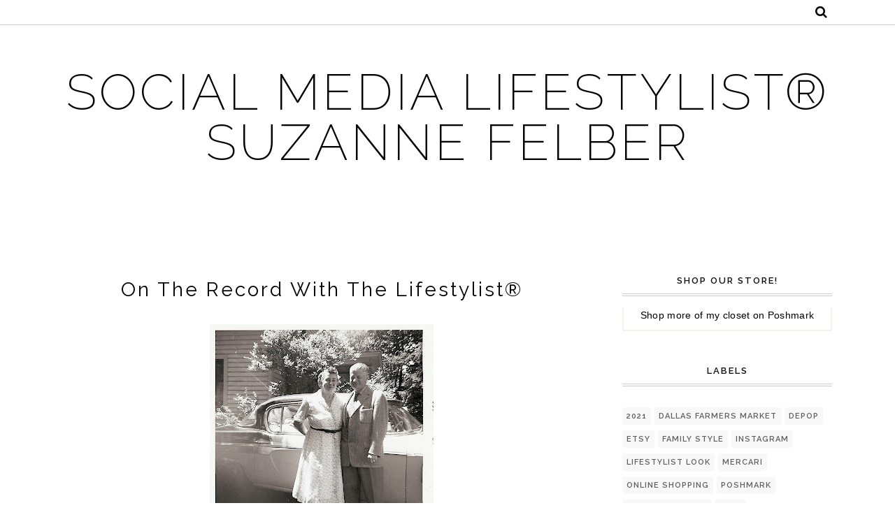

--- FILE ---
content_type: text/javascript; charset=UTF-8
request_url: http://www.socialmedialifestylist.com/feeds/posts/summary/?callback=jQuery112006455297686127093_1768746823438&max-results=3&alt=json-in-script
body_size: 2303
content:
// API callback
jQuery112006455297686127093_1768746823438({"version":"1.0","encoding":"UTF-8","feed":{"xmlns":"http://www.w3.org/2005/Atom","xmlns$openSearch":"http://a9.com/-/spec/opensearchrss/1.0/","xmlns$blogger":"http://schemas.google.com/blogger/2008","xmlns$georss":"http://www.georss.org/georss","xmlns$gd":"http://schemas.google.com/g/2005","xmlns$thr":"http://purl.org/syndication/thread/1.0","id":{"$t":"tag:blogger.com,1999:blog-2271706957428759436"},"updated":{"$t":"2026-01-17T01:48:47.248-08:00"},"category":[{"term":"2021"},{"term":"Dallas Farmers Market"},{"term":"Depop"},{"term":"Etsy"},{"term":"Family Style"},{"term":"Instagram"},{"term":"Lifestylist Look"},{"term":"Mercari"},{"term":"Online Shopping"},{"term":"Poshmark"},{"term":"Stocks \u0026 Bondy"},{"term":"eBay"}],"title":{"type":"text","$t":"Social Media Lifestylist® Suzanne Felber"},"subtitle":{"type":"html","$t":""},"link":[{"rel":"http://schemas.google.com/g/2005#feed","type":"application/atom+xml","href":"http:\/\/www.socialmedialifestylist.com\/feeds\/posts\/summary"},{"rel":"self","type":"application/atom+xml","href":"http:\/\/www.blogger.com\/feeds\/2271706957428759436\/posts\/summary?alt=json-in-script\u0026max-results=3"},{"rel":"alternate","type":"text/html","href":"http:\/\/www.socialmedialifestylist.com\/"},{"rel":"hub","href":"http://pubsubhubbub.appspot.com/"},{"rel":"next","type":"application/atom+xml","href":"http:\/\/www.blogger.com\/feeds\/2271706957428759436\/posts\/summary?alt=json-in-script\u0026start-index=4\u0026max-results=3"}],"author":[{"name":{"$t":"Lifestylist®"},"uri":{"$t":"http:\/\/www.blogger.com\/profile\/04184547526304221944"},"email":{"$t":"noreply@blogger.com"},"gd$image":{"rel":"http://schemas.google.com/g/2005#thumbnail","width":"32","height":"32","src":"\/\/blogger.googleusercontent.com\/img\/b\/R29vZ2xl\/AVvXsEiu29oREekLRMr6hgdJp4_g3_2YikvYZ_1QdvYhpLZye5g96kmVJqPI_vcAztN2lm20Sa93D0WFKc2Pv06Hm5PZnqbgKY4XpTAm7aRRya5MK0E9svNRx-ooO0VuCnnRIw\/s113\/SSF+Vegas.jpg"}}],"generator":{"version":"7.00","uri":"http://www.blogger.com","$t":"Blogger"},"openSearch$totalResults":{"$t":"104"},"openSearch$startIndex":{"$t":"1"},"openSearch$itemsPerPage":{"$t":"3"},"entry":[{"id":{"$t":"tag:blogger.com,1999:blog-2271706957428759436.post-9159999228604456036"},"published":{"$t":"2021-01-04T07:10:00.005-08:00"},"updated":{"$t":"2021-01-04T07:10:45.323-08:00"},"category":[{"scheme":"http://www.blogger.com/atom/ns#","term":"2021"},{"scheme":"http://www.blogger.com/atom/ns#","term":"Depop"},{"scheme":"http://www.blogger.com/atom/ns#","term":"eBay"},{"scheme":"http://www.blogger.com/atom/ns#","term":"Etsy"},{"scheme":"http://www.blogger.com/atom/ns#","term":"Instagram"},{"scheme":"http://www.blogger.com/atom/ns#","term":"Lifestylist Look"},{"scheme":"http://www.blogger.com/atom/ns#","term":"Mercari"},{"scheme":"http://www.blogger.com/atom/ns#","term":"Online Shopping"},{"scheme":"http://www.blogger.com/atom/ns#","term":"Poshmark"}],"title":{"type":"text","$t":"Moving Forward"},"summary":{"type":"text","$t":"\u0026nbsp;We are so happy to have 2020 behind us! 2021 is going to be a year of change for us - we are now introducing our new online stores! You can now shop our carefully curated collections on eBay, Etsy, Poshmark, Mercari and Depop. We add new items every day, so be sure to visit and follow us!We are also busy adding content to our Lifestylist Instagram page, and the Lifestylist Look will be "},"link":[{"rel":"replies","type":"application/atom+xml","href":"http:\/\/www.socialmedialifestylist.com\/feeds\/9159999228604456036\/comments\/default","title":"Post Comments"},{"rel":"replies","type":"text/html","href":"http:\/\/www.socialmedialifestylist.com\/2021\/01\/moving-forward.html#comment-form","title":"0 Comments"},{"rel":"edit","type":"application/atom+xml","href":"http:\/\/www.blogger.com\/feeds\/2271706957428759436\/posts\/default\/9159999228604456036"},{"rel":"self","type":"application/atom+xml","href":"http:\/\/www.blogger.com\/feeds\/2271706957428759436\/posts\/default\/9159999228604456036"},{"rel":"alternate","type":"text/html","href":"http:\/\/www.socialmedialifestylist.com\/2021\/01\/moving-forward.html","title":"Moving Forward"}],"author":[{"name":{"$t":"Lifestylist®"},"uri":{"$t":"http:\/\/www.blogger.com\/profile\/04184547526304221944"},"email":{"$t":"noreply@blogger.com"},"gd$image":{"rel":"http://schemas.google.com/g/2005#thumbnail","width":"32","height":"32","src":"\/\/blogger.googleusercontent.com\/img\/b\/R29vZ2xl\/AVvXsEiu29oREekLRMr6hgdJp4_g3_2YikvYZ_1QdvYhpLZye5g96kmVJqPI_vcAztN2lm20Sa93D0WFKc2Pv06Hm5PZnqbgKY4XpTAm7aRRya5MK0E9svNRx-ooO0VuCnnRIw\/s113\/SSF+Vegas.jpg"}}],"media$thumbnail":{"xmlns$media":"http://search.yahoo.com/mrss/","url":"https:\/\/blogger.googleusercontent.com\/img\/b\/R29vZ2xl\/AVvXsEiBGHp-88QrAgsb6AfLISIjPhyjzvsbSjbub2ZyIUnfo-2eUUP2GidwLR_Q5grJuaFsdTXwNlkC7gClnIawSDekGn6I998H_Zg7i_lpu5F67EHnaUNa_25Lw73mPNlC3hSouLPpJpomtVwR\/s72-c\/SSF+and+Emily+at+Sabino.jpg","height":"72","width":"72"},"thr$total":{"$t":"0"}},{"id":{"$t":"tag:blogger.com,1999:blog-2271706957428759436.post-8541358671523157497"},"published":{"$t":"2020-07-04T19:44:00.001-07:00"},"updated":{"$t":"2020-07-04T19:44:01.565-07:00"},"category":[{"scheme":"http://www.blogger.com/atom/ns#","term":"Family Style"}],"title":{"type":"text","$t":"Happy Independence Day!"},"summary":{"type":"text","$t":"Happy Fourth of July!\u0026nbsp;Here's hoping that you were safely able to enjoy the holidays.\u0026nbsp;"},"link":[{"rel":"replies","type":"application/atom+xml","href":"http:\/\/www.socialmedialifestylist.com\/feeds\/8541358671523157497\/comments\/default","title":"Post Comments"},{"rel":"replies","type":"text/html","href":"http:\/\/www.socialmedialifestylist.com\/2020\/07\/happy-independence-day.html#comment-form","title":"0 Comments"},{"rel":"edit","type":"application/atom+xml","href":"http:\/\/www.blogger.com\/feeds\/2271706957428759436\/posts\/default\/8541358671523157497"},{"rel":"self","type":"application/atom+xml","href":"http:\/\/www.blogger.com\/feeds\/2271706957428759436\/posts\/default\/8541358671523157497"},{"rel":"alternate","type":"text/html","href":"http:\/\/www.socialmedialifestylist.com\/2020\/07\/happy-independence-day.html","title":"Happy Independence Day!"}],"author":[{"name":{"$t":"Lifestylist®"},"uri":{"$t":"http:\/\/www.blogger.com\/profile\/04184547526304221944"},"email":{"$t":"noreply@blogger.com"},"gd$image":{"rel":"http://schemas.google.com/g/2005#thumbnail","width":"32","height":"32","src":"\/\/blogger.googleusercontent.com\/img\/b\/R29vZ2xl\/AVvXsEiu29oREekLRMr6hgdJp4_g3_2YikvYZ_1QdvYhpLZye5g96kmVJqPI_vcAztN2lm20Sa93D0WFKc2Pv06Hm5PZnqbgKY4XpTAm7aRRya5MK0E9svNRx-ooO0VuCnnRIw\/s113\/SSF+Vegas.jpg"}}],"media$thumbnail":{"xmlns$media":"http://search.yahoo.com/mrss/","url":"https:\/\/blogger.googleusercontent.com\/img\/b\/R29vZ2xl\/AVvXsEjwbLsfAzU3PsjyFH5wYkDS3Pv82pj2JU9RCRRrIBoZWHl41CexvpjaLQ2uo5CznuD83sz6dbEqBJnBZu0LMxemkZSf9wBt5El_SuPK5C0QyTdUPEmPRQo7tfAsyAebN_rejW1_exI0p6tQ\/s72-w781-h520-c\/HAWL+Boat+Parade+71.JPG","height":"72","width":"72"},"thr$total":{"$t":"0"}},{"id":{"$t":"tag:blogger.com,1999:blog-2271706957428759436.post-544403307355900132"},"published":{"$t":"2019-12-26T19:25:00.000-08:00"},"updated":{"$t":"2019-12-26T19:25:08.125-08:00"},"title":{"type":"text","$t":"Happy Holidays!"},"summary":{"type":"text","$t":"\n\n"},"link":[{"rel":"replies","type":"application/atom+xml","href":"http:\/\/www.socialmedialifestylist.com\/feeds\/544403307355900132\/comments\/default","title":"Post Comments"},{"rel":"replies","type":"text/html","href":"http:\/\/www.socialmedialifestylist.com\/2019\/12\/happy-holidays.html#comment-form","title":"0 Comments"},{"rel":"edit","type":"application/atom+xml","href":"http:\/\/www.blogger.com\/feeds\/2271706957428759436\/posts\/default\/544403307355900132"},{"rel":"self","type":"application/atom+xml","href":"http:\/\/www.blogger.com\/feeds\/2271706957428759436\/posts\/default\/544403307355900132"},{"rel":"alternate","type":"text/html","href":"http:\/\/www.socialmedialifestylist.com\/2019\/12\/happy-holidays.html","title":"Happy Holidays!"}],"author":[{"name":{"$t":"Lifestylist®"},"uri":{"$t":"http:\/\/www.blogger.com\/profile\/04184547526304221944"},"email":{"$t":"noreply@blogger.com"},"gd$image":{"rel":"http://schemas.google.com/g/2005#thumbnail","width":"32","height":"32","src":"\/\/blogger.googleusercontent.com\/img\/b\/R29vZ2xl\/AVvXsEiu29oREekLRMr6hgdJp4_g3_2YikvYZ_1QdvYhpLZye5g96kmVJqPI_vcAztN2lm20Sa93D0WFKc2Pv06Hm5PZnqbgKY4XpTAm7aRRya5MK0E9svNRx-ooO0VuCnnRIw\/s113\/SSF+Vegas.jpg"}}],"media$thumbnail":{"xmlns$media":"http://search.yahoo.com/mrss/","url":"https:\/\/blogger.googleusercontent.com\/img\/b\/R29vZ2xl\/AVvXsEjWF7q647HKn4JvfnXxMhXL2TP2mShRbT5fn1jDoV4RffgSE0MwKxoF_ileLxAPee_Wmr50dPu61RsdZkzDglPfEXT0FH9rFHJMVHcTSZNJGHKd2zFbuxMRzFp5wRal3Vlxec_7LB7jVUWK\/s72-c\/From+our+homes+to+yours-.png","height":"72","width":"72"},"thr$total":{"$t":"0"}}]}});